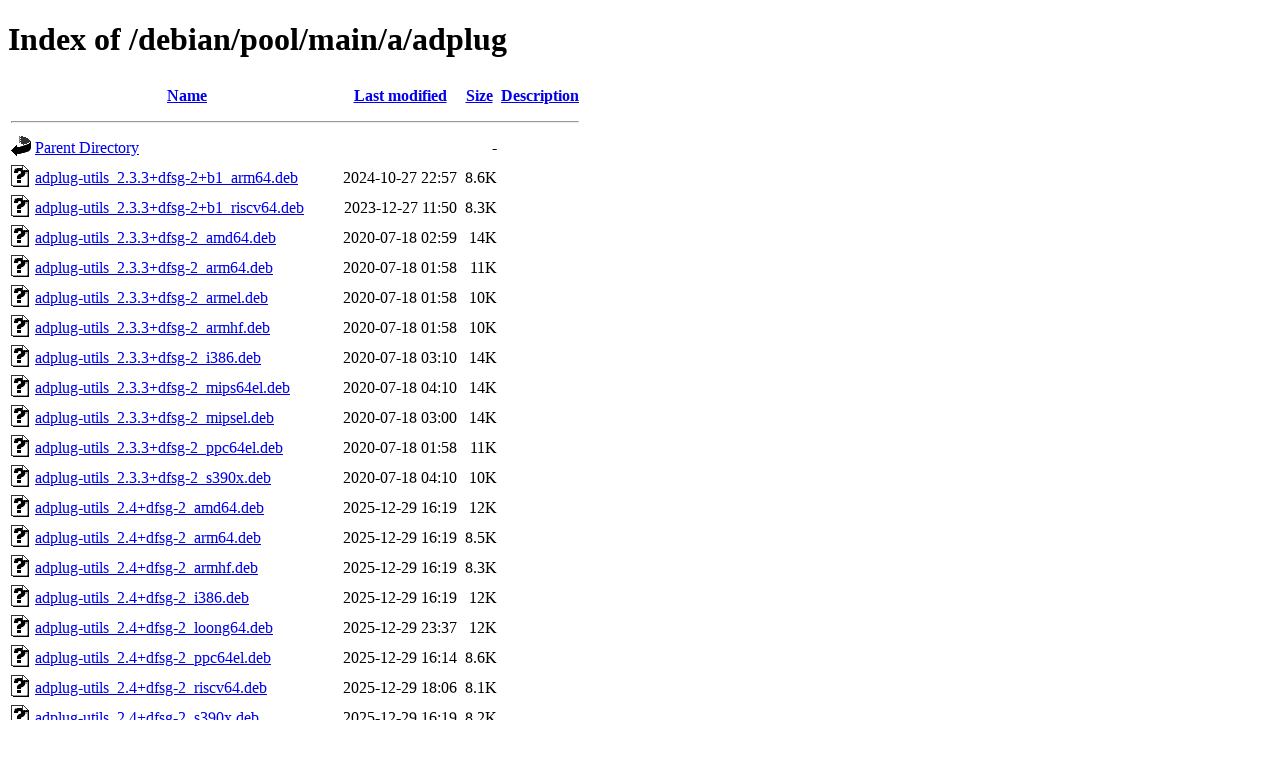

--- FILE ---
content_type: text/html;charset=UTF-8
request_url: http://ftp.cz.debian.org/debian/pool/main/a/adplug/
body_size: 1403
content:
<!DOCTYPE HTML PUBLIC "-//W3C//DTD HTML 4.01//EN" "http://www.w3.org/TR/html4/strict.dtd">
<html>
 <head>
  <title>Index of /debian/pool/main/a/adplug</title>
 </head>
 <body>
<h1>Index of /debian/pool/main/a/adplug</h1>
  <table>
   <tr><th valign="top"><img src="/icons/blank.gif" alt="[ICO]"></th><th><a href="?C=N;O=D">Name</a></th><th><a href="?C=M;O=A">Last modified</a></th><th><a href="?C=S;O=A">Size</a></th><th><a href="?C=D;O=A">Description</a></th></tr>
   <tr><th colspan="5"><hr></th></tr>
<tr><td valign="top"><img src="/icons/back.gif" alt="[PARENTDIR]"></td><td><a href="/debian/pool/main/a/">Parent Directory</a></td><td>&nbsp;</td><td align="right">  - </td><td>&nbsp;</td></tr>
<tr><td valign="top"><img src="/icons/unknown.gif" alt="[   ]"></td><td><a href="adplug-utils_2.3.3+dfsg-2+b1_arm64.deb">adplug-utils_2.3.3+dfsg-2+b1_arm64.deb</a></td><td align="right">2024-10-27 22:57  </td><td align="right">8.6K</td><td>&nbsp;</td></tr>
<tr><td valign="top"><img src="/icons/unknown.gif" alt="[   ]"></td><td><a href="adplug-utils_2.3.3+dfsg-2+b1_riscv64.deb">adplug-utils_2.3.3+dfsg-2+b1_riscv64.deb</a></td><td align="right">2023-12-27 11:50  </td><td align="right">8.3K</td><td>&nbsp;</td></tr>
<tr><td valign="top"><img src="/icons/unknown.gif" alt="[   ]"></td><td><a href="adplug-utils_2.3.3+dfsg-2_amd64.deb">adplug-utils_2.3.3+dfsg-2_amd64.deb</a></td><td align="right">2020-07-18 02:59  </td><td align="right"> 14K</td><td>&nbsp;</td></tr>
<tr><td valign="top"><img src="/icons/unknown.gif" alt="[   ]"></td><td><a href="adplug-utils_2.3.3+dfsg-2_arm64.deb">adplug-utils_2.3.3+dfsg-2_arm64.deb</a></td><td align="right">2020-07-18 01:58  </td><td align="right"> 11K</td><td>&nbsp;</td></tr>
<tr><td valign="top"><img src="/icons/unknown.gif" alt="[   ]"></td><td><a href="adplug-utils_2.3.3+dfsg-2_armel.deb">adplug-utils_2.3.3+dfsg-2_armel.deb</a></td><td align="right">2020-07-18 01:58  </td><td align="right"> 10K</td><td>&nbsp;</td></tr>
<tr><td valign="top"><img src="/icons/unknown.gif" alt="[   ]"></td><td><a href="adplug-utils_2.3.3+dfsg-2_armhf.deb">adplug-utils_2.3.3+dfsg-2_armhf.deb</a></td><td align="right">2020-07-18 01:58  </td><td align="right"> 10K</td><td>&nbsp;</td></tr>
<tr><td valign="top"><img src="/icons/unknown.gif" alt="[   ]"></td><td><a href="adplug-utils_2.3.3+dfsg-2_i386.deb">adplug-utils_2.3.3+dfsg-2_i386.deb</a></td><td align="right">2020-07-18 03:10  </td><td align="right"> 14K</td><td>&nbsp;</td></tr>
<tr><td valign="top"><img src="/icons/unknown.gif" alt="[   ]"></td><td><a href="adplug-utils_2.3.3+dfsg-2_mips64el.deb">adplug-utils_2.3.3+dfsg-2_mips64el.deb</a></td><td align="right">2020-07-18 04:10  </td><td align="right"> 14K</td><td>&nbsp;</td></tr>
<tr><td valign="top"><img src="/icons/unknown.gif" alt="[   ]"></td><td><a href="adplug-utils_2.3.3+dfsg-2_mipsel.deb">adplug-utils_2.3.3+dfsg-2_mipsel.deb</a></td><td align="right">2020-07-18 03:00  </td><td align="right"> 14K</td><td>&nbsp;</td></tr>
<tr><td valign="top"><img src="/icons/unknown.gif" alt="[   ]"></td><td><a href="adplug-utils_2.3.3+dfsg-2_ppc64el.deb">adplug-utils_2.3.3+dfsg-2_ppc64el.deb</a></td><td align="right">2020-07-18 01:58  </td><td align="right"> 11K</td><td>&nbsp;</td></tr>
<tr><td valign="top"><img src="/icons/unknown.gif" alt="[   ]"></td><td><a href="adplug-utils_2.3.3+dfsg-2_s390x.deb">adplug-utils_2.3.3+dfsg-2_s390x.deb</a></td><td align="right">2020-07-18 04:10  </td><td align="right"> 10K</td><td>&nbsp;</td></tr>
<tr><td valign="top"><img src="/icons/unknown.gif" alt="[   ]"></td><td><a href="adplug-utils_2.4+dfsg-2_amd64.deb">adplug-utils_2.4+dfsg-2_amd64.deb</a></td><td align="right">2025-12-29 16:19  </td><td align="right"> 12K</td><td>&nbsp;</td></tr>
<tr><td valign="top"><img src="/icons/unknown.gif" alt="[   ]"></td><td><a href="adplug-utils_2.4+dfsg-2_arm64.deb">adplug-utils_2.4+dfsg-2_arm64.deb</a></td><td align="right">2025-12-29 16:19  </td><td align="right">8.5K</td><td>&nbsp;</td></tr>
<tr><td valign="top"><img src="/icons/unknown.gif" alt="[   ]"></td><td><a href="adplug-utils_2.4+dfsg-2_armhf.deb">adplug-utils_2.4+dfsg-2_armhf.deb</a></td><td align="right">2025-12-29 16:19  </td><td align="right">8.3K</td><td>&nbsp;</td></tr>
<tr><td valign="top"><img src="/icons/unknown.gif" alt="[   ]"></td><td><a href="adplug-utils_2.4+dfsg-2_i386.deb">adplug-utils_2.4+dfsg-2_i386.deb</a></td><td align="right">2025-12-29 16:19  </td><td align="right"> 12K</td><td>&nbsp;</td></tr>
<tr><td valign="top"><img src="/icons/unknown.gif" alt="[   ]"></td><td><a href="adplug-utils_2.4+dfsg-2_loong64.deb">adplug-utils_2.4+dfsg-2_loong64.deb</a></td><td align="right">2025-12-29 23:37  </td><td align="right"> 12K</td><td>&nbsp;</td></tr>
<tr><td valign="top"><img src="/icons/unknown.gif" alt="[   ]"></td><td><a href="adplug-utils_2.4+dfsg-2_ppc64el.deb">adplug-utils_2.4+dfsg-2_ppc64el.deb</a></td><td align="right">2025-12-29 16:14  </td><td align="right">8.6K</td><td>&nbsp;</td></tr>
<tr><td valign="top"><img src="/icons/unknown.gif" alt="[   ]"></td><td><a href="adplug-utils_2.4+dfsg-2_riscv64.deb">adplug-utils_2.4+dfsg-2_riscv64.deb</a></td><td align="right">2025-12-29 18:06  </td><td align="right">8.1K</td><td>&nbsp;</td></tr>
<tr><td valign="top"><img src="/icons/unknown.gif" alt="[   ]"></td><td><a href="adplug-utils_2.4+dfsg-2_s390x.deb">adplug-utils_2.4+dfsg-2_s390x.deb</a></td><td align="right">2025-12-29 16:19  </td><td align="right">8.2K</td><td>&nbsp;</td></tr>
<tr><td valign="top"><img src="/icons/unknown.gif" alt="[   ]"></td><td><a href="adplug_2.3.3+dfsg-2.debian.tar.xz">adplug_2.3.3+dfsg-2.debian.tar.xz</a></td><td align="right">2020-07-18 01:22  </td><td align="right"> 10K</td><td>&nbsp;</td></tr>
<tr><td valign="top"><img src="/icons/text.gif" alt="[TXT]"></td><td><a href="adplug_2.3.3+dfsg-2.dsc">adplug_2.3.3+dfsg-2.dsc</a></td><td align="right">2020-07-18 01:22  </td><td align="right">2.0K</td><td>&nbsp;</td></tr>
<tr><td valign="top"><img src="/icons/unknown.gif" alt="[   ]"></td><td><a href="adplug_2.3.3+dfsg.orig.tar.xz">adplug_2.3.3+dfsg.orig.tar.xz</a></td><td align="right">2020-06-14 17:43  </td><td align="right">556K</td><td>&nbsp;</td></tr>
<tr><td valign="top"><img src="/icons/unknown.gif" alt="[   ]"></td><td><a href="adplug_2.4+dfsg-2.debian.tar.xz">adplug_2.4+dfsg-2.debian.tar.xz</a></td><td align="right">2025-12-29 15:34  </td><td align="right">4.8K</td><td>&nbsp;</td></tr>
<tr><td valign="top"><img src="/icons/text.gif" alt="[TXT]"></td><td><a href="adplug_2.4+dfsg-2.dsc">adplug_2.4+dfsg-2.dsc</a></td><td align="right">2025-12-29 15:34  </td><td align="right">1.9K</td><td>&nbsp;</td></tr>
<tr><td valign="top"><img src="/icons/unknown.gif" alt="[   ]"></td><td><a href="adplug_2.4+dfsg.orig.tar.xz">adplug_2.4+dfsg.orig.tar.xz</a></td><td align="right">2025-12-04 16:04  </td><td align="right">286K</td><td>&nbsp;</td></tr>
<tr><td valign="top"><img src="/icons/unknown.gif" alt="[   ]"></td><td><a href="libadplug-2.3.3-0_2.3.3+dfsg-2+b1_arm64.deb">libadplug-2.3.3-0_2.3.3+dfsg-2+b1_arm64.deb</a></td><td align="right">2024-10-27 22:57  </td><td align="right">200K</td><td>&nbsp;</td></tr>
<tr><td valign="top"><img src="/icons/unknown.gif" alt="[   ]"></td><td><a href="libadplug-2.3.3-0_2.3.3+dfsg-2+b1_riscv64.deb">libadplug-2.3.3-0_2.3.3+dfsg-2+b1_riscv64.deb</a></td><td align="right">2023-12-27 11:50  </td><td align="right">218K</td><td>&nbsp;</td></tr>
<tr><td valign="top"><img src="/icons/unknown.gif" alt="[   ]"></td><td><a href="libadplug-2.3.3-0_2.3.3+dfsg-2_amd64.deb">libadplug-2.3.3-0_2.3.3+dfsg-2_amd64.deb</a></td><td align="right">2020-07-18 02:59  </td><td align="right">217K</td><td>&nbsp;</td></tr>
<tr><td valign="top"><img src="/icons/unknown.gif" alt="[   ]"></td><td><a href="libadplug-2.3.3-0_2.3.3+dfsg-2_arm64.deb">libadplug-2.3.3-0_2.3.3+dfsg-2_arm64.deb</a></td><td align="right">2020-07-18 01:58  </td><td align="right">202K</td><td>&nbsp;</td></tr>
<tr><td valign="top"><img src="/icons/unknown.gif" alt="[   ]"></td><td><a href="libadplug-2.3.3-0_2.3.3+dfsg-2_armel.deb">libadplug-2.3.3-0_2.3.3+dfsg-2_armel.deb</a></td><td align="right">2020-07-18 01:58  </td><td align="right">183K</td><td>&nbsp;</td></tr>
<tr><td valign="top"><img src="/icons/unknown.gif" alt="[   ]"></td><td><a href="libadplug-2.3.3-0_2.3.3+dfsg-2_armhf.deb">libadplug-2.3.3-0_2.3.3+dfsg-2_armhf.deb</a></td><td align="right">2020-07-18 01:58  </td><td align="right">187K</td><td>&nbsp;</td></tr>
<tr><td valign="top"><img src="/icons/unknown.gif" alt="[   ]"></td><td><a href="libadplug-2.3.3-0_2.3.3+dfsg-2_i386.deb">libadplug-2.3.3-0_2.3.3+dfsg-2_i386.deb</a></td><td align="right">2020-07-18 03:10  </td><td align="right">235K</td><td>&nbsp;</td></tr>
<tr><td valign="top"><img src="/icons/unknown.gif" alt="[   ]"></td><td><a href="libadplug-2.3.3-0_2.3.3+dfsg-2_mips64el.deb">libadplug-2.3.3-0_2.3.3+dfsg-2_mips64el.deb</a></td><td align="right">2020-07-18 04:10  </td><td align="right">210K</td><td>&nbsp;</td></tr>
<tr><td valign="top"><img src="/icons/unknown.gif" alt="[   ]"></td><td><a href="libadplug-2.3.3-0_2.3.3+dfsg-2_mipsel.deb">libadplug-2.3.3-0_2.3.3+dfsg-2_mipsel.deb</a></td><td align="right">2020-07-18 03:00  </td><td align="right">204K</td><td>&nbsp;</td></tr>
<tr><td valign="top"><img src="/icons/unknown.gif" alt="[   ]"></td><td><a href="libadplug-2.3.3-0_2.3.3+dfsg-2_ppc64el.deb">libadplug-2.3.3-0_2.3.3+dfsg-2_ppc64el.deb</a></td><td align="right">2020-07-18 01:58  </td><td align="right">227K</td><td>&nbsp;</td></tr>
<tr><td valign="top"><img src="/icons/unknown.gif" alt="[   ]"></td><td><a href="libadplug-2.3.3-0_2.3.3+dfsg-2_s390x.deb">libadplug-2.3.3-0_2.3.3+dfsg-2_s390x.deb</a></td><td align="right">2020-07-18 04:10  </td><td align="right">207K</td><td>&nbsp;</td></tr>
<tr><td valign="top"><img src="/icons/unknown.gif" alt="[   ]"></td><td><a href="libadplug-2.4-0_2.4+dfsg-2_amd64.deb">libadplug-2.4-0_2.4+dfsg-2_amd64.deb</a></td><td align="right">2025-12-29 16:19  </td><td align="right">260K</td><td>&nbsp;</td></tr>
<tr><td valign="top"><img src="/icons/unknown.gif" alt="[   ]"></td><td><a href="libadplug-2.4-0_2.4+dfsg-2_arm64.deb">libadplug-2.4-0_2.4+dfsg-2_arm64.deb</a></td><td align="right">2025-12-29 16:19  </td><td align="right">235K</td><td>&nbsp;</td></tr>
<tr><td valign="top"><img src="/icons/unknown.gif" alt="[   ]"></td><td><a href="libadplug-2.4-0_2.4+dfsg-2_armhf.deb">libadplug-2.4-0_2.4+dfsg-2_armhf.deb</a></td><td align="right">2025-12-29 16:19  </td><td align="right">215K</td><td>&nbsp;</td></tr>
<tr><td valign="top"><img src="/icons/unknown.gif" alt="[   ]"></td><td><a href="libadplug-2.4-0_2.4+dfsg-2_i386.deb">libadplug-2.4-0_2.4+dfsg-2_i386.deb</a></td><td align="right">2025-12-29 16:19  </td><td align="right">278K</td><td>&nbsp;</td></tr>
<tr><td valign="top"><img src="/icons/unknown.gif" alt="[   ]"></td><td><a href="libadplug-2.4-0_2.4+dfsg-2_loong64.deb">libadplug-2.4-0_2.4+dfsg-2_loong64.deb</a></td><td align="right">2025-12-29 23:37  </td><td align="right">257K</td><td>&nbsp;</td></tr>
<tr><td valign="top"><img src="/icons/unknown.gif" alt="[   ]"></td><td><a href="libadplug-2.4-0_2.4+dfsg-2_ppc64el.deb">libadplug-2.4-0_2.4+dfsg-2_ppc64el.deb</a></td><td align="right">2025-12-29 16:14  </td><td align="right">287K</td><td>&nbsp;</td></tr>
<tr><td valign="top"><img src="/icons/unknown.gif" alt="[   ]"></td><td><a href="libadplug-2.4-0_2.4+dfsg-2_riscv64.deb">libadplug-2.4-0_2.4+dfsg-2_riscv64.deb</a></td><td align="right">2025-12-29 18:06  </td><td align="right">258K</td><td>&nbsp;</td></tr>
<tr><td valign="top"><img src="/icons/unknown.gif" alt="[   ]"></td><td><a href="libadplug-2.4-0_2.4+dfsg-2_s390x.deb">libadplug-2.4-0_2.4+dfsg-2_s390x.deb</a></td><td align="right">2025-12-29 16:19  </td><td align="right">262K</td><td>&nbsp;</td></tr>
<tr><td valign="top"><img src="/icons/unknown.gif" alt="[   ]"></td><td><a href="libadplug-dev_2.3.3+dfsg-2+b1_arm64.deb">libadplug-dev_2.3.3+dfsg-2+b1_arm64.deb</a></td><td align="right">2024-10-27 22:57  </td><td align="right">265K</td><td>&nbsp;</td></tr>
<tr><td valign="top"><img src="/icons/unknown.gif" alt="[   ]"></td><td><a href="libadplug-dev_2.3.3+dfsg-2+b1_riscv64.deb">libadplug-dev_2.3.3+dfsg-2+b1_riscv64.deb</a></td><td align="right">2023-12-27 11:50  </td><td align="right">663K</td><td>&nbsp;</td></tr>
<tr><td valign="top"><img src="/icons/unknown.gif" alt="[   ]"></td><td><a href="libadplug-dev_2.3.3+dfsg-2_amd64.deb">libadplug-dev_2.3.3+dfsg-2_amd64.deb</a></td><td align="right">2020-07-18 02:59  </td><td align="right">281K</td><td>&nbsp;</td></tr>
<tr><td valign="top"><img src="/icons/unknown.gif" alt="[   ]"></td><td><a href="libadplug-dev_2.3.3+dfsg-2_arm64.deb">libadplug-dev_2.3.3+dfsg-2_arm64.deb</a></td><td align="right">2020-07-18 01:58  </td><td align="right">270K</td><td>&nbsp;</td></tr>
<tr><td valign="top"><img src="/icons/unknown.gif" alt="[   ]"></td><td><a href="libadplug-dev_2.3.3+dfsg-2_armel.deb">libadplug-dev_2.3.3+dfsg-2_armel.deb</a></td><td align="right">2020-07-18 01:58  </td><td align="right">268K</td><td>&nbsp;</td></tr>
<tr><td valign="top"><img src="/icons/unknown.gif" alt="[   ]"></td><td><a href="libadplug-dev_2.3.3+dfsg-2_armhf.deb">libadplug-dev_2.3.3+dfsg-2_armhf.deb</a></td><td align="right">2020-07-18 01:58  </td><td align="right">268K</td><td>&nbsp;</td></tr>
<tr><td valign="top"><img src="/icons/unknown.gif" alt="[   ]"></td><td><a href="libadplug-dev_2.3.3+dfsg-2_i386.deb">libadplug-dev_2.3.3+dfsg-2_i386.deb</a></td><td align="right">2020-07-18 03:10  </td><td align="right">306K</td><td>&nbsp;</td></tr>
<tr><td valign="top"><img src="/icons/unknown.gif" alt="[   ]"></td><td><a href="libadplug-dev_2.3.3+dfsg-2_mips64el.deb">libadplug-dev_2.3.3+dfsg-2_mips64el.deb</a></td><td align="right">2020-07-18 04:10  </td><td align="right">306K</td><td>&nbsp;</td></tr>
<tr><td valign="top"><img src="/icons/unknown.gif" alt="[   ]"></td><td><a href="libadplug-dev_2.3.3+dfsg-2_mipsel.deb">libadplug-dev_2.3.3+dfsg-2_mipsel.deb</a></td><td align="right">2020-07-18 03:00  </td><td align="right">296K</td><td>&nbsp;</td></tr>
<tr><td valign="top"><img src="/icons/unknown.gif" alt="[   ]"></td><td><a href="libadplug-dev_2.3.3+dfsg-2_ppc64el.deb">libadplug-dev_2.3.3+dfsg-2_ppc64el.deb</a></td><td align="right">2020-07-18 01:58  </td><td align="right">298K</td><td>&nbsp;</td></tr>
<tr><td valign="top"><img src="/icons/unknown.gif" alt="[   ]"></td><td><a href="libadplug-dev_2.3.3+dfsg-2_s390x.deb">libadplug-dev_2.3.3+dfsg-2_s390x.deb</a></td><td align="right">2020-07-18 04:10  </td><td align="right">271K</td><td>&nbsp;</td></tr>
<tr><td valign="top"><img src="/icons/unknown.gif" alt="[   ]"></td><td><a href="libadplug-dev_2.4+dfsg-2_amd64.deb">libadplug-dev_2.4+dfsg-2_amd64.deb</a></td><td align="right">2025-12-29 16:19  </td><td align="right">336K</td><td>&nbsp;</td></tr>
<tr><td valign="top"><img src="/icons/unknown.gif" alt="[   ]"></td><td><a href="libadplug-dev_2.4+dfsg-2_arm64.deb">libadplug-dev_2.4+dfsg-2_arm64.deb</a></td><td align="right">2025-12-29 16:19  </td><td align="right">314K</td><td>&nbsp;</td></tr>
<tr><td valign="top"><img src="/icons/unknown.gif" alt="[   ]"></td><td><a href="libadplug-dev_2.4+dfsg-2_armhf.deb">libadplug-dev_2.4+dfsg-2_armhf.deb</a></td><td align="right">2025-12-29 16:19  </td><td align="right">306K</td><td>&nbsp;</td></tr>
<tr><td valign="top"><img src="/icons/unknown.gif" alt="[   ]"></td><td><a href="libadplug-dev_2.4+dfsg-2_i386.deb">libadplug-dev_2.4+dfsg-2_i386.deb</a></td><td align="right">2025-12-29 16:19  </td><td align="right">360K</td><td>&nbsp;</td></tr>
<tr><td valign="top"><img src="/icons/unknown.gif" alt="[   ]"></td><td><a href="libadplug-dev_2.4+dfsg-2_loong64.deb">libadplug-dev_2.4+dfsg-2_loong64.deb</a></td><td align="right">2025-12-29 23:37  </td><td align="right">966K</td><td>&nbsp;</td></tr>
<tr><td valign="top"><img src="/icons/unknown.gif" alt="[   ]"></td><td><a href="libadplug-dev_2.4+dfsg-2_ppc64el.deb">libadplug-dev_2.4+dfsg-2_ppc64el.deb</a></td><td align="right">2025-12-29 16:14  </td><td align="right">352K</td><td>&nbsp;</td></tr>
<tr><td valign="top"><img src="/icons/unknown.gif" alt="[   ]"></td><td><a href="libadplug-dev_2.4+dfsg-2_riscv64.deb">libadplug-dev_2.4+dfsg-2_riscv64.deb</a></td><td align="right">2025-12-29 18:06  </td><td align="right">1.0M</td><td>&nbsp;</td></tr>
<tr><td valign="top"><img src="/icons/unknown.gif" alt="[   ]"></td><td><a href="libadplug-dev_2.4+dfsg-2_s390x.deb">libadplug-dev_2.4+dfsg-2_s390x.deb</a></td><td align="right">2025-12-29 16:19  </td><td align="right">339K</td><td>&nbsp;</td></tr>
   <tr><th colspan="5"><hr></th></tr>
</table>
<address>Apache/2.4.66 (Debian) Server at ftp.cz.debian.org Port 80</address>
</body></html>
